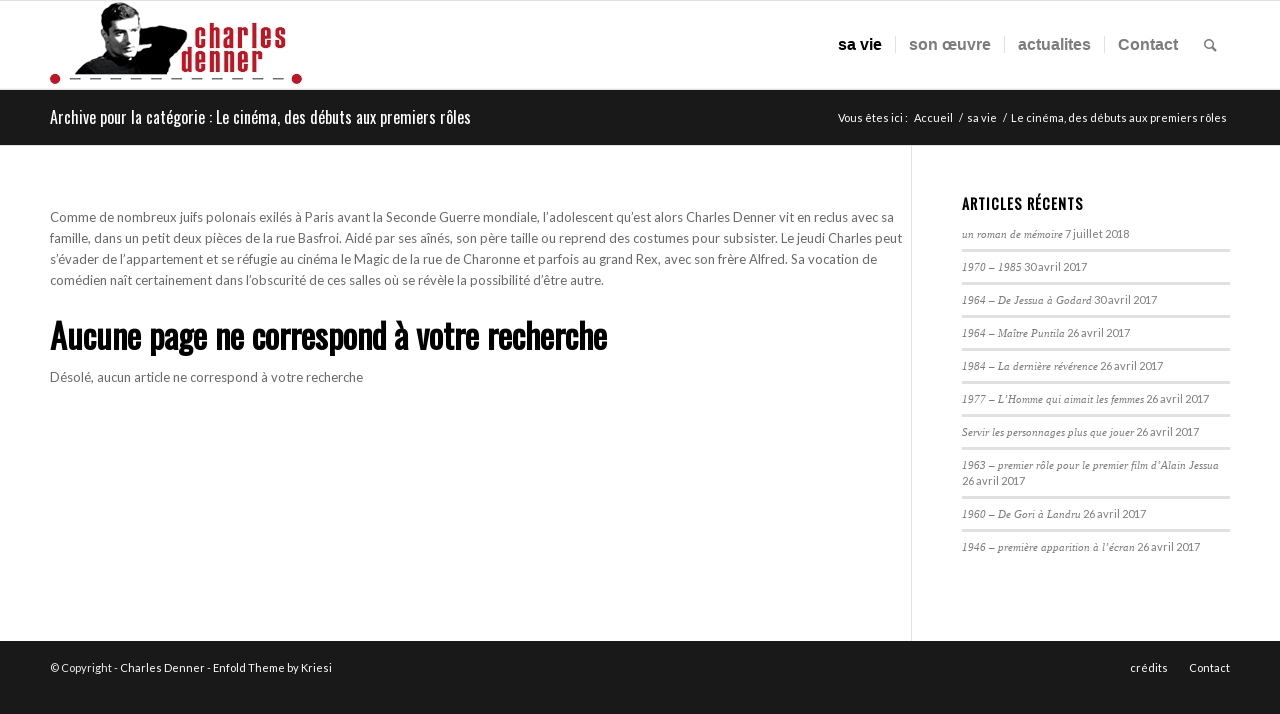

--- FILE ---
content_type: text/html; charset=UTF-8
request_url: https://www.charles-denner.com/category/sa-vie/le-cinema-des-debuts-aux-premiers-roles/
body_size: 6877
content:
<!DOCTYPE html>
<html lang="fr-FR" class="html_stretched responsive av-preloader-active av-preloader-enabled av-default-lightbox  html_header_top html_logo_left html_main_nav_header html_menu_right html_slim html_header_sticky html_header_shrinking_disabled html_mobile_menu_phone html_header_searchicon html_content_align_center html_header_unstick_top_disabled html_header_stretch_disabled html_elegant-blog html_modern-blog html_av-overlay-side html_av-overlay-side-classic html_av-submenu-noclone av-cookies-no-cookie-consent av-no-preview html_text_menu_active ">
<head>
<meta charset="UTF-8" />
<meta name="robots" content="noindex, follow" />


<!-- mobile setting -->
<meta name="viewport" content="width=device-width, initial-scale=1">

<!-- Scripts/CSS and wp_head hook -->
<title>Le cinéma, des débuts aux premiers rôles &#8211; Charles Denner</title>
<meta name='robots' content='max-image-preview:large' />
<link rel='dns-prefetch' href='//s.w.org' />
<link rel="alternate" type="application/rss+xml" title="Charles Denner &raquo; Flux" href="https://www.charles-denner.com/feed/" />
<link rel="alternate" type="application/rss+xml" title="Charles Denner &raquo; Flux des commentaires" href="https://www.charles-denner.com/comments/feed/" />
<link rel="alternate" type="application/rss+xml" title="Charles Denner &raquo; Flux de la catégorie Le cinéma, des débuts aux premiers rôles" href="https://www.charles-denner.com/category/sa-vie/le-cinema-des-debuts-aux-premiers-roles/feed/" />

<!-- google webfont font replacement -->

			<script type='text/javascript'>

				(function() {
					
					/*	check if webfonts are disabled by user setting via cookie - or user must opt in.	*/
					var html = document.getElementsByTagName('html')[0];
					var cookie_check = html.className.indexOf('av-cookies-needs-opt-in') >= 0 || html.className.indexOf('av-cookies-can-opt-out') >= 0;
					var allow_continue = true;
					var silent_accept_cookie = html.className.indexOf('av-cookies-user-silent-accept') >= 0;

					if( cookie_check && ! silent_accept_cookie )
					{
						if( ! document.cookie.match(/aviaCookieConsent/) || html.className.indexOf('av-cookies-session-refused') >= 0 )
						{
							allow_continue = false;
						}
						else
						{
							if( ! document.cookie.match(/aviaPrivacyRefuseCookiesHideBar/) )
							{
								allow_continue = false;
							}
							else if( ! document.cookie.match(/aviaPrivacyEssentialCookiesEnabled/) )
							{
								allow_continue = false;
							}
							else if( document.cookie.match(/aviaPrivacyGoogleWebfontsDisabled/) )
							{
								allow_continue = false;
							}
						}
					}
					
					if( allow_continue )
					{
						var f = document.createElement('link');
					
						f.type 	= 'text/css';
						f.rel 	= 'stylesheet';
						f.href 	= '//fonts.googleapis.com/css?family=Oswald%7CLato:300,400,700';
						f.id 	= 'avia-google-webfont';

						document.getElementsByTagName('head')[0].appendChild(f);
					}
				})();
			
			</script>
					<script type="text/javascript">
			window._wpemojiSettings = {"baseUrl":"https:\/\/s.w.org\/images\/core\/emoji\/13.0.1\/72x72\/","ext":".png","svgUrl":"https:\/\/s.w.org\/images\/core\/emoji\/13.0.1\/svg\/","svgExt":".svg","source":{"concatemoji":"https:\/\/www.charles-denner.com\/wp-includes\/js\/wp-emoji-release.min.js?ver=610efd49e334fa971c79d94161ce9e76"}};
			!function(e,a,t){var n,r,o,i=a.createElement("canvas"),p=i.getContext&&i.getContext("2d");function s(e,t){var a=String.fromCharCode;p.clearRect(0,0,i.width,i.height),p.fillText(a.apply(this,e),0,0);e=i.toDataURL();return p.clearRect(0,0,i.width,i.height),p.fillText(a.apply(this,t),0,0),e===i.toDataURL()}function c(e){var t=a.createElement("script");t.src=e,t.defer=t.type="text/javascript",a.getElementsByTagName("head")[0].appendChild(t)}for(o=Array("flag","emoji"),t.supports={everything:!0,everythingExceptFlag:!0},r=0;r<o.length;r++)t.supports[o[r]]=function(e){if(!p||!p.fillText)return!1;switch(p.textBaseline="top",p.font="600 32px Arial",e){case"flag":return s([127987,65039,8205,9895,65039],[127987,65039,8203,9895,65039])?!1:!s([55356,56826,55356,56819],[55356,56826,8203,55356,56819])&&!s([55356,57332,56128,56423,56128,56418,56128,56421,56128,56430,56128,56423,56128,56447],[55356,57332,8203,56128,56423,8203,56128,56418,8203,56128,56421,8203,56128,56430,8203,56128,56423,8203,56128,56447]);case"emoji":return!s([55357,56424,8205,55356,57212],[55357,56424,8203,55356,57212])}return!1}(o[r]),t.supports.everything=t.supports.everything&&t.supports[o[r]],"flag"!==o[r]&&(t.supports.everythingExceptFlag=t.supports.everythingExceptFlag&&t.supports[o[r]]);t.supports.everythingExceptFlag=t.supports.everythingExceptFlag&&!t.supports.flag,t.DOMReady=!1,t.readyCallback=function(){t.DOMReady=!0},t.supports.everything||(n=function(){t.readyCallback()},a.addEventListener?(a.addEventListener("DOMContentLoaded",n,!1),e.addEventListener("load",n,!1)):(e.attachEvent("onload",n),a.attachEvent("onreadystatechange",function(){"complete"===a.readyState&&t.readyCallback()})),(n=t.source||{}).concatemoji?c(n.concatemoji):n.wpemoji&&n.twemoji&&(c(n.twemoji),c(n.wpemoji)))}(window,document,window._wpemojiSettings);
		</script>
		<style type="text/css">
img.wp-smiley,
img.emoji {
	display: inline !important;
	border: none !important;
	box-shadow: none !important;
	height: 1em !important;
	width: 1em !important;
	margin: 0 .07em !important;
	vertical-align: -0.1em !important;
	background: none !important;
	padding: 0 !important;
}
</style>
	<link rel='stylesheet' id='wp-block-library-css'  href='https://www.charles-denner.com/wp-includes/css/dist/block-library/style.min.css?ver=610efd49e334fa971c79d94161ce9e76' type='text/css' media='all' />
<link rel='stylesheet' id='avia-merged-styles-css'  href='https://www.charles-denner.com/wp-content/uploads/dynamic_avia/avia-merged-styles-ba385b6e0d3f84d26f954d156f599ba8---5fa7cd401e59e.css' type='text/css' media='all' />
<script type='text/javascript' src='https://www.charles-denner.com/wp-includes/js/jquery/jquery.min.js?ver=3.5.1' id='jquery-core-js'></script>
<script type='text/javascript' src='https://www.charles-denner.com/wp-includes/js/jquery/jquery-migrate.min.js?ver=3.3.2' id='jquery-migrate-js'></script>
<link rel="https://api.w.org/" href="https://www.charles-denner.com/wp-json/" /><link rel="alternate" type="application/json" href="https://www.charles-denner.com/wp-json/wp/v2/categories/18" /><link rel="EditURI" type="application/rsd+xml" title="RSD" href="https://www.charles-denner.com/xmlrpc.php?rsd" />
<link rel="wlwmanifest" type="application/wlwmanifest+xml" href="https://www.charles-denner.com/wp-includes/wlwmanifest.xml" /> 

<link rel="profile" href="http://gmpg.org/xfn/11" />
<link rel="alternate" type="application/rss+xml" title="Charles Denner RSS2 Feed" href="https://www.charles-denner.com/feed/" />
<link rel="pingback" href="https://www.charles-denner.com/xmlrpc.php" />
<!--[if lt IE 9]><script src="https://www.charles-denner.com/wp-content/themes/enfold/js/html5shiv.js"></script><![endif]-->
<link rel="icon" href="https://www.charles-denner.com/wp-content/uploads/2020/10/Favicon_CD.png" type="image/png">

<!-- To speed up the rendering and to display the site as fast as possible to the user we include some styles and scripts for above the fold content inline -->
<script type="text/javascript">'use strict';var avia_is_mobile=!1;if(/Android|webOS|iPhone|iPad|iPod|BlackBerry|IEMobile|Opera Mini/i.test(navigator.userAgent)&&'ontouchstart' in document.documentElement){avia_is_mobile=!0;document.documentElement.className+=' avia_mobile '}
else{document.documentElement.className+=' avia_desktop '};document.documentElement.className+=' js_active ';(function(){var e=['-webkit-','-moz-','-ms-',''],n='';for(var t in e){if(e[t]+'transform' in document.documentElement.style){document.documentElement.className+=' avia_transform ';n=e[t]+'transform'};if(e[t]+'perspective' in document.documentElement.style)document.documentElement.className+=' avia_transform3d '};if(typeof document.getElementsByClassName=='function'&&typeof document.documentElement.getBoundingClientRect=='function'&&avia_is_mobile==!1){if(n&&window.innerHeight>0){setTimeout(function(){var e=0,o={},a=0,t=document.getElementsByClassName('av-parallax'),i=window.pageYOffset||document.documentElement.scrollTop;for(e=0;e<t.length;e++){t[e].style.top='0px';o=t[e].getBoundingClientRect();a=Math.ceil((window.innerHeight+i-o.top)*0.3);t[e].style[n]='translate(0px, '+a+'px)';t[e].style.top='auto';t[e].className+=' enabled-parallax '}},50)}}})();</script><link rel="icon" href="https://www.charles-denner.com/wp-content/uploads/2017/04/favicon.png" sizes="32x32" />
<link rel="icon" href="https://www.charles-denner.com/wp-content/uploads/2017/04/favicon.png" sizes="192x192" />
<link rel="apple-touch-icon" href="https://www.charles-denner.com/wp-content/uploads/2017/04/favicon.png" />
<meta name="msapplication-TileImage" content="https://www.charles-denner.com/wp-content/uploads/2017/04/favicon.png" />
<style type='text/css'>
@font-face {font-family: 'entypo-fontello'; font-weight: normal; font-style: normal; font-display: auto;
src: url('https://www.charles-denner.com/wp-content/themes/enfold/config-templatebuilder/avia-template-builder/assets/fonts/entypo-fontello.woff2') format('woff2'),
url('https://www.charles-denner.com/wp-content/themes/enfold/config-templatebuilder/avia-template-builder/assets/fonts/entypo-fontello.woff') format('woff'),
url('https://www.charles-denner.com/wp-content/themes/enfold/config-templatebuilder/avia-template-builder/assets/fonts/entypo-fontello.ttf') format('truetype'), 
url('https://www.charles-denner.com/wp-content/themes/enfold/config-templatebuilder/avia-template-builder/assets/fonts/entypo-fontello.svg#entypo-fontello') format('svg'),
url('https://www.charles-denner.com/wp-content/themes/enfold/config-templatebuilder/avia-template-builder/assets/fonts/entypo-fontello.eot'),
url('https://www.charles-denner.com/wp-content/themes/enfold/config-templatebuilder/avia-template-builder/assets/fonts/entypo-fontello.eot?#iefix') format('embedded-opentype');
} #top .avia-font-entypo-fontello, body .avia-font-entypo-fontello, html body [data-av_iconfont='entypo-fontello']:before{ font-family: 'entypo-fontello'; }
</style>

<!--
Debugging Info for Theme support: 

Theme: Enfold
Version: 4.7.6.3
Installed: enfold
AviaFramework Version: 5.0
AviaBuilder Version: 4.7.1.1
aviaElementManager Version: 1.0.1
ML:512-PU:327-PLA:3
WP:5.7.14
Compress: CSS:all theme files - JS:all theme files
Updates: disabled
PLAu:3
-->
</head>




<body id="top" class="archive category category-le-cinema-des-debuts-aux-premiers-roles category-18  rtl_columns stretched oswald lato">

	<div class='av-siteloader-wrap av-transition-enabled av-transition-with-logo'><div class='av-siteloader-inner'><div class='av-siteloader-cell'><img class='av-preloading-logo' src='https://www.charles-denner.com/wp-content/uploads/2020/10/PrecheLog.png' alt='Chargement' title='Chargement' /><div class='av-siteloader'><div class='av-siteloader-extra'></div></div></div></div></div>
	<div id='wrap_all'>

	
<header id='header' class='all_colors header_color light_bg_color  av_header_top av_logo_left av_main_nav_header av_menu_right av_slim av_header_sticky av_header_shrinking_disabled av_header_stretch_disabled av_mobile_menu_phone av_header_searchicon av_header_unstick_top_disabled av_seperator_small_border av_bottom_nav_disabled ' >

		<div  id='header_main' class='container_wrap container_wrap_logo'>
	
        <div class='container av-logo-container'><div class='inner-container'><span class='logo'><a href='https://www.charles-denner.com/'><img height="100" width="300" src='https://www.charles-denner.com/wp-content/uploads/2020/10/Logo_V2_site-CD.png' alt='Charles Denner' title='' /></a></span><nav class='main_menu' data-selectname='Sélectionner une page' ><div class="avia-menu av-main-nav-wrap"><ul id="avia-menu" class="menu av-main-nav"><li id="menu-item-20" class="menu-item menu-item-type-post_type menu-item-object-page current-menu-ancestor current-menu-parent current_page_parent current_page_ancestor menu-item-has-children menu-item-mega-parent  menu-item-top-level menu-item-top-level-1"><a href="https://www.charles-denner.com/son-oeuvre/"><span class="avia-bullet"></span><span class="avia-menu-text">sa vie</span><span class="avia-menu-fx"><span class="avia-arrow-wrap"><span class="avia-arrow"></span></span></span></a>
<div class='avia_mega_div avia_mega4 twelve units'>

<ul class="sub-menu">
	<li id="menu-item-3624" class="menu-item menu-item-type-taxonomy menu-item-object-category avia_mega_menu_columns_4 three units  avia_mega_menu_columns_first"><span class='mega_menu_title heading-color av-special-font'><a href='https://www.charles-denner.com/category/sa-vie/enfance-exil/'>Enfance et exil</a></span></li>
	<li id="menu-item-3623" class="menu-item menu-item-type-taxonomy menu-item-object-category avia_mega_menu_columns_4 three units "><span class='mega_menu_title heading-color av-special-font'><a href='https://www.charles-denner.com/category/sa-vie/clandestinite-resistance/'>Clandestinité et résistance</a></span></li>
	<li id="menu-item-3625" class="menu-item menu-item-type-taxonomy menu-item-object-category current-menu-item avia_mega_menu_columns_4 three units "><span class='mega_menu_title heading-color av-special-font'><a href='https://www.charles-denner.com/category/sa-vie/le-cinema-des-debuts-aux-premiers-roles/'>Le cinéma, des débuts aux premiers rôles</a></span></li>
	<li id="menu-item-3626" class="menu-item menu-item-type-taxonomy menu-item-object-category avia_mega_menu_columns_4 three units avia_mega_menu_columns_last"><span class='mega_menu_title heading-color av-special-font'><a href='https://www.charles-denner.com/category/sa-vie/theatre-jouer/'>Le théâtre, jouer, toujours jouer</a></span></li>
</ul>

</div>
</li>
<li id="menu-item-8" class="menu-item menu-item-type-post_type menu-item-object-page menu-item-mega-parent  menu-item-top-level menu-item-top-level-2"><a href="https://www.charles-denner.com/sa-vie/"><span class="avia-bullet"></span><span class="avia-menu-text">son œuvre</span><span class="avia-menu-fx"><span class="avia-arrow-wrap"><span class="avia-arrow"></span></span></span></a></li>
<li id="menu-item-17" class="menu-item menu-item-type-post_type menu-item-object-page menu-item-mega-parent  menu-item-top-level menu-item-top-level-3"><a href="https://www.charles-denner.com/actualites/"><span class="avia-bullet"></span><span class="avia-menu-text">actualites</span><span class="avia-menu-fx"><span class="avia-arrow-wrap"><span class="avia-arrow"></span></span></span></a></li>
<li id="menu-item-18" class="menu-item menu-item-type-post_type menu-item-object-page menu-item-mega-parent  menu-item-top-level menu-item-top-level-4"><a href="https://www.charles-denner.com/contact/"><span class="avia-bullet"></span><span class="avia-menu-text">Contact</span><span class="avia-menu-fx"><span class="avia-arrow-wrap"><span class="avia-arrow"></span></span></span></a></li>
<li id="menu-item-search" class="noMobile menu-item menu-item-search-dropdown menu-item-avia-special"><a aria-label="Rechercher" href="?s=" rel="nofollow" data-avia-search-tooltip="

&lt;form role=&quot;search&quot; action=&quot;https://www.charles-denner.com/&quot; id=&quot;searchform&quot; method=&quot;get&quot; class=&quot;&quot;&gt;
	&lt;div&gt;
		&lt;input type=&quot;submit&quot; value=&quot;&quot; id=&quot;searchsubmit&quot; class=&quot;button avia-font-entypo-fontello&quot; /&gt;
		&lt;input type=&quot;text&quot; id=&quot;s&quot; name=&quot;s&quot; value=&quot;&quot; placeholder='Rechercher' /&gt;
			&lt;/div&gt;
&lt;/form&gt;" aria-hidden='false' data-av_icon='' data-av_iconfont='entypo-fontello'><span class="avia_hidden_link_text">Rechercher</span></a></li><li class="av-burger-menu-main menu-item-avia-special ">
	        			<a href="#" aria-label="Menu" aria-hidden="false">
							<span class="av-hamburger av-hamburger--spin av-js-hamburger">
								<span class="av-hamburger-box">
						          <span class="av-hamburger-inner"></span>
						          <strong>Menu</strong>
								</span>
							</span>
							<span class="avia_hidden_link_text">Menu</span>
						</a>
	        		   </li></ul></div></nav></div> </div> 
		<!-- end container_wrap-->
		</div>
		<div class='header_bg'></div>

<!-- end header -->
</header>
		
	<div id='main' class='all_colors' data-scroll-offset='88'>

	<div class='stretch_full container_wrap alternate_color dark_bg_color title_container'><div class='container'><h1 class='main-title entry-title '><a href='https://www.charles-denner.com/category/sa-vie/le-cinema-des-debuts-aux-premiers-roles/' rel='bookmark' title='Lien permanent : Archive pour la catégorie : Le cinéma, des débuts aux premiers rôles' >Archive pour la catégorie : Le cinéma, des débuts aux premiers rôles</a></h1><div class="breadcrumb breadcrumbs avia-breadcrumbs"><div class="breadcrumb-trail" ><span class="trail-before"><span class="breadcrumb-title">Vous êtes ici :</span></span> <span  itemscope="itemscope" itemtype="https://schema.org/BreadcrumbList" ><span  itemscope="itemscope" itemtype="https://schema.org/ListItem" itemprop="itemListElement" ><a itemprop="url" href="https://www.charles-denner.com" title="Charles Denner" rel="home" class="trail-begin"><span itemprop="name">Accueil</span></a><span itemprop="position" class="hidden">1</span></span></span> <span class="sep">/</span> <span  itemscope="itemscope" itemtype="https://schema.org/BreadcrumbList" ><span  itemscope="itemscope" itemtype="https://schema.org/ListItem" itemprop="itemListElement" ><a itemprop="url" href="https://www.charles-denner.com/category/sa-vie/" title="sa vie"><span itemprop="name">sa vie</span></a><span itemprop="position" class="hidden">2</span></span></span> <span class="sep">/</span> <span class="trail-end">Le cinéma, des débuts aux premiers rôles</span></div></div></div></div>
		<div class='container_wrap container_wrap_first main_color sidebar_right'>

			<div class='container template-blog '>

				<main class='content av-content-small alpha units' >
					
					<div class='category-term-description'><p>Comme de nombreux juifs polonais exilés à Paris avant la Seconde Guerre mondiale, l’adolescent qu’est alors Charles Denner vit en reclus avec sa famille, dans un petit deux pièces de la rue Basfroi. Aidé par ses aînés, son père taille ou reprend des costumes pour subsister. Le jeudi Charles peut s’évader de l’appartement et se réfugie au cinéma le Magic de la rue de Charonne et parfois au grand Rex, avec son frère Alfred. Sa vocation de comédien naît certainement dans l’obscurité de ces salles où se révèle la possibilité d’être autre.</p>
</div>                    

                    
    <article class="entry">
        <header class="entry-content-header">
            <h1 class='post-title entry-title '>Aucune page ne correspond à votre recherche</h1>        </header>

        <p class="entry-content" >Désolé, aucun article ne correspond à votre recherche</p>

        <footer class="entry-footer"></footer>
    </article>

<div class='single-small'></div>
				<!--end content-->
				</main>

				<aside class='sidebar sidebar_right   alpha units' ><div class='inner_sidebar extralight-border'>
		<section id="recent-posts-3" class="widget clearfix widget_recent_entries">
		<h3 class="widgettitle">Articles récents</h3>
		<ul>
											<li>
					<a href="https://www.charles-denner.com/refonte-du-site/">un roman de mémoire</a>
											<span class="post-date">7 juillet 2018</span>
									</li>
											<li>
					<a href="https://www.charles-denner.com/1970-1985/">1970 &#8211; 1985</a>
											<span class="post-date">30 avril 2017</span>
									</li>
											<li>
					<a href="https://www.charles-denner.com/1964-de-jessua-a-godard/">1964 &#8211; De Jessua à Godard</a>
											<span class="post-date">30 avril 2017</span>
									</li>
											<li>
					<a href="https://www.charles-denner.com/1964-maitre-puntila/">1964 &#8211; Maître Puntila</a>
											<span class="post-date">26 avril 2017</span>
									</li>
											<li>
					<a href="https://www.charles-denner.com/la-derniere-reverence/">1984 &#8211; La dernière révérence</a>
											<span class="post-date">26 avril 2017</span>
									</li>
											<li>
					<a href="https://www.charles-denner.com/1977-lhomme-aimait-femmes/">1977 &#8211; L&rsquo;Homme qui aimait les femmes</a>
											<span class="post-date">26 avril 2017</span>
									</li>
											<li>
					<a href="https://www.charles-denner.com/servir-personnages-plus-jouer/">Servir les personnages plus que jouer</a>
											<span class="post-date">26 avril 2017</span>
									</li>
											<li>
					<a href="https://www.charles-denner.com/1963-premier-role-premier-film-dalain-jessua/">1963 &#8211; premier rôle pour le premier film d&rsquo;Alain Jessua</a>
											<span class="post-date">26 avril 2017</span>
									</li>
											<li>
					<a href="https://www.charles-denner.com/1960-de-gori-a-landru/">1960 &#8211; De Gori à Landru</a>
											<span class="post-date">26 avril 2017</span>
									</li>
											<li>
					<a href="https://www.charles-denner.com/1946-premier-role/">1946 &#8211; première apparition à l&rsquo;écran</a>
											<span class="post-date">26 avril 2017</span>
									</li>
					</ul>

		<span class="seperator extralight-border"></span></section></div></aside>
			</div><!--end container-->

		</div><!-- close default .container_wrap element -->




		

	
				<footer class='container_wrap socket_color' id='socket' >
                    <div class='container'>

                        <span class='copyright'>&copy; Copyright  - <a href='https://www.charles-denner.com/'>Charles Denner</a> - <a rel='nofollow' href='https://kriesi.at'>Enfold Theme by Kriesi</a></span>

                        <nav class='sub_menu_socket' ><div class="avia3-menu"><ul id="avia3-menu" class="menu"><li id="menu-item-3634" class="menu-item menu-item-type-post_type menu-item-object-page menu-item-top-level menu-item-top-level-1"><a href="https://www.charles-denner.com/credits/"><span class="avia-bullet"></span><span class="avia-menu-text">crédits</span><span class="avia-menu-fx"><span class="avia-arrow-wrap"><span class="avia-arrow"></span></span></span></a></li>
<li id="menu-item-3635" class="menu-item menu-item-type-post_type menu-item-object-page menu-item-top-level menu-item-top-level-2"><a href="https://www.charles-denner.com/contact/"><span class="avia-bullet"></span><span class="avia-menu-text">Contact</span><span class="avia-menu-fx"><span class="avia-arrow-wrap"><span class="avia-arrow"></span></span></span></a></li>
</ul></div></nav>
                    </div>

	            <!-- ####### END SOCKET CONTAINER ####### -->
				</footer>


					<!-- end main -->
		</div>
		
		<!-- end wrap_all --></div>

<a href='#top' title='Faire défiler vers le haut' id='scroll-top-link' aria-hidden='true' data-av_icon='' data-av_iconfont='entypo-fontello'><span class="avia_hidden_link_text">Faire défiler vers le haut</span></a>

<div id="fb-root"></div>


 <script type='text/javascript'>
 /* <![CDATA[ */  
var avia_framework_globals = avia_framework_globals || {};
    avia_framework_globals.frameworkUrl = 'https://www.charles-denner.com/wp-content/themes/enfold/framework/';
    avia_framework_globals.installedAt = 'https://www.charles-denner.com/wp-content/themes/enfold/';
    avia_framework_globals.ajaxurl = 'https://www.charles-denner.com/wp-admin/admin-ajax.php';
/* ]]> */ 
</script>
 
 <script type='text/javascript' src='https://www.charles-denner.com/wp-includes/js/wp-embed.min.js?ver=610efd49e334fa971c79d94161ce9e76' id='wp-embed-js'></script>
<script type='text/javascript' src='https://www.charles-denner.com/wp-content/uploads/dynamic_avia/avia-footer-scripts-23d00c468be4fdd7738be43733f12c4f---5fa7cd40aa01d.js' id='avia-footer-scripts-js'></script>
</body>
</html>
